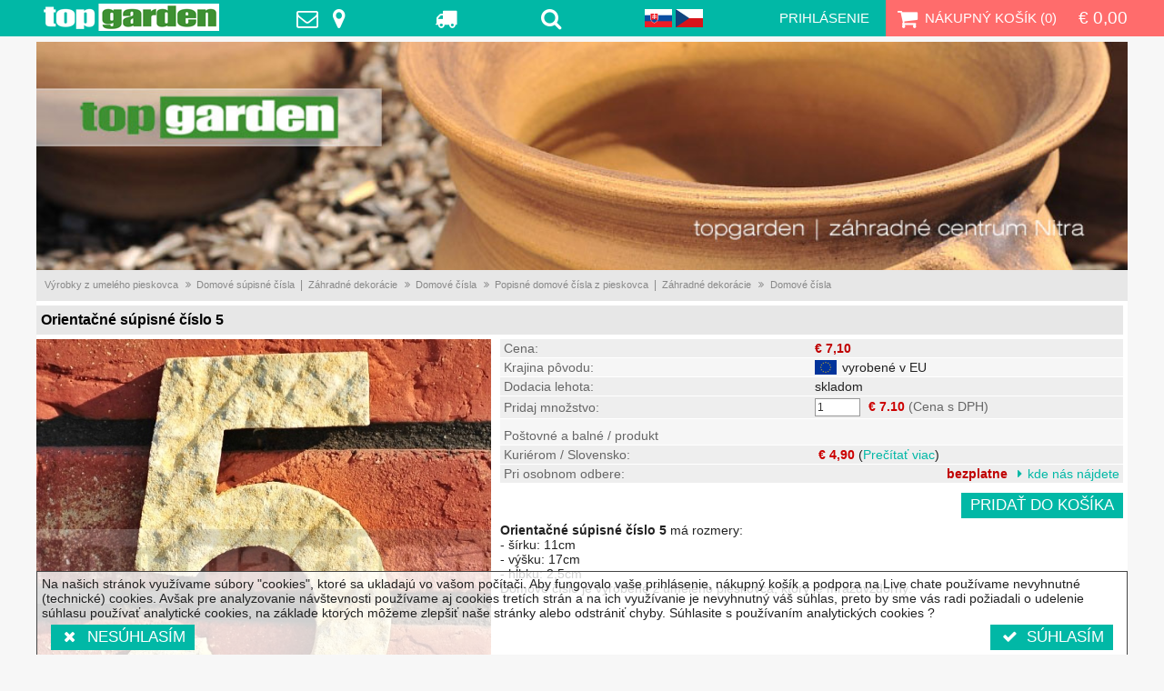

--- FILE ---
content_type: text/html; charset=UTF-8
request_url: https://shop.topgarden.sk/orientacne-supisne-cislo-5-vyhodne.php
body_size: 7206
content:
<!DOCTYPE html>
<html xmlns="http://www.w3.org/1999/xhtml" xml:lang="sk" lang="sk">
<head>
<meta http-equiv="Content-Type" content="text/html; charset=UTF-8" />
<title>Orientačné súpisné číslo 5 - topgarden.sk - domové čísla</title>
<meta name="keywords" content="domové číslo, orientačné číslo, súpisné číslo, domové čísla" />
<meta name="description" content="Orientačné súpisné číslo z umelého pieskovca" />
<meta http-equiv="Content-Language" content="sk" />
<meta http-equiv="Content-Style-Type" content="text/css" />
<meta http-equiv="Content-Script-Type" content="text/javascript" />
<meta name="viewport" content="width=device-width,initial-scale=1.0" />
<meta name="distribution" content="Global" />
<meta name="revisit-after" content="7 days" />
<meta name="robots" content="index, follow" />
<meta name="goglebot" content="index, follow" />
<meta name="author" content="www.wpd.sk - carlo_s (c)2012" />
<meta name="copyright" content="(c)2012 WPD design" />
<meta name="designer" content="(c)2012 WPD design" />
<meta name="publisher" content="Top garden" />
<meta name="language" content="Slovak" />
<meta name="geography" content="Nitra, Slovakia" />
<meta name="state" content="Slovakia" />
<meta name="country" content="Slovakia" >
<meta name="city" content="Nitra" />
<link rel="apple-touch-icon" sizes="180x180" href="/images/site/icons/apple-touch-icon.png" />
<link rel="icon" type="image/png" sizes="32x32" href="/images/site/icons/favicon-32x32.png" />
<link rel="icon" type="image/png" sizes="16x16" href="/images/site/icons/favicon-16x16.png" />
<link rel="manifest" href="/images/site/icons/manifest.json" />
<link rel="mask-icon" href="/images/site/icons/safari-pinned-tab.svg" color="#008800" />
<link rel="shortcut icon" href="/images/site/icons/favicon.ico" />
<meta name="apple-mobile-web-app-title" content="topgarden" />
<meta name="application-name" content="topgarden" />
<meta name="msapplication-config" content="/images/site/icons/browserconfig.xml" />
<meta name="theme-color" content="#ffffff" />
<link rel="stylesheet" type="text/css" href="/fonts/font-awesome.min.css" />
<link rel="stylesheet" type="text/css" href="/main.css?v=1740681390" />
<script type="text/javascript" src="/jscript/jquery.js"></script>
<script type="text/javascript" src="/jscript/jquery.migrate.js"></script>  
<script type="text/javascript" src="/js/js.cookie.min.js"></script>  
<script type="text/javascript" src="https://shop.topgarden.sk/jscript/global.js"></script>
<script type="text/javascript">
(function() {
  livechatooCmd = function() { livechatoo.embed.init({account : 'topgarden', lang : 'sk', side : 'right'}) };
  var l = document.createElement('script'); l.type = 'text/javascript'; l.async = !0;
  l.src = 'http' + (document.location.protocol == 'https:' ? 's' : '') + '://app.livechatoo.com/js/web.min.js';
  var s = document.getElementsByTagName('script')[0]; s.parentNode.insertBefore(l, s);
})();
  
(function(i,s,o,g,r,a,m){i['GoogleAnalyticsObject']=r;i[r]=i[r]||function(){
(i[r].q=i[r].q||[]).push(arguments)},i[r].l=1*new Date();a=s.createElement(o),
m=s.getElementsByTagName(o)[0];a.async=1;a.src=g;m.parentNode.insertBefore(a,m)
})(window,document,'script','https://www.google-analytics.com/analytics.js','ga');
if (isCookies() != "yes"){window['ga-disable-UA-29721409-1'] = true;}  
ga('set', 'allowAdFeatures', false);  
ga('set', 'anonymizeIp', true);
ga('create', 'UA-29721409-1', 'auto');
</script>
<meta property="og:title" content="Orientačné súpisné číslo 5"/>
<meta property="og:description" content="Orientačné súpisné číslo 5 má rozmery: - šírku: 11cm - výšku: 17cm - hĺbku: 2,5cm Domové číslo je vyrobené z umelého pieskovca, ktorý je mrazuvzdorný."/>
<meta property="og:type" content="og:product"/>
<meta property="og:url" content="https://shop.topgarden.sk/orientacne-supisne-cislo-5-vyhodne.php"/>
<meta property="og:image" content="https://shop.topgarden.sk/stock/products/large/orientacne-supisne-cislo-5.jpg"/>
<meta property="og:image:type" content="image/jpeg">
<meta property="og:image:width" content="320">
<meta property="og:image:height" content="320">
<meta property="product:price:amount" content="7.10"/>
<meta property="product:price:currency" content="EUR"/></head>
<body> 
<header><nav>  
  <ul>
    <li><a href="https://shop.topgarden.sk/" rel="home">TopGarden</a></li>
  
    <li><a href="https://shop.topgarden.sk/Precitajte-Si/predajne-miesta.php" title="Kontaktujte nás"><span class="fa fa-envelope-o"></span><span class="fa fa-map-marker"></span></a></li>
    <li><a href="https://shop.topgarden.sk/Precitajte-Si/postovne-a-balne.php" title="Poštovné a balné"><span class="fa fa-truck"></span></a></li>      
    <li><a href="#" class="top-search-icon"><span class="fa fa-search"></span></a></li> 
    <li class="langsel">
<a href="http://shop.topgarden.sk/orientacne-supisne-cislo-5-vyhodne.php" hreflang="sk"><img src="/images/site/sk.svg" alt="Slovenská verzia" /></a>
<a href="http://shop.topgarden.sk/cz/orientacne-supisne-cislo-5-vyhodne.php" hreflang="cz"><img src="/images/site/cz.svg" alt="Česká verzia" /></a>
    </li>
    <li><a href="https://shop.topgarden.sk/login.php" style="padding-right:10px">Prihlásenie</a></li>  
  </ul>
  <ul class="cart">
    <li><a href="https://shop.topgarden.sk/Cart/index.php"><span class="fa fa-shopping-cart"></span>Nákupný košík (<span class="qty">0</span>)</a></li>
    <li><a href="https://shop.topgarden.sk/Cart/index.php" class="amount">&euro; 0,00</a></li>
  </ul>
</nav></header>
<nav>
  <ul>
    <li><a href="https://shop.topgarden.sk/" rel="home"><img src="/images/site/logo.png" alt="Topgarden" /></a></li>
    <li class="center"><a href="https://shop.topgarden.sk/myaccount.php"><span class="fa fa-user"></span></a></li>
    <li class="cart"><a href="https://shop.topgarden.sk/Cart/index.php"><span class="fa fa-shopping-cart"></span></a></li>
  </ul>
  <ul>
    <li><a href="#" class="showmenu"><span class="fa fa-bars"></span></a></li>
    <li class="center"><a href="#" class="top-search-icon"><span class="fa fa-search"></span></a></li>
    <li class="center"><a href="https://shop.topgarden.sk/Precitajte-Si/postovne-a-balne.php" title="Poštovné a balné"><span class="fa fa-truck"></span></a></li>
    <li class="center"><a href="https://shop.topgarden.sk/Precitajte-Si/predajne-miesta.php" title="Kontaktujte nás"><span class="fa fa-envelope-o"></span><span class="fa fa-map-marker"></span></a></li>
    <li class="center"><a href="#" class="desktopver"><span class="fa fa-desktop"></span></a></li>
    <li class="center flags"><img src="/images/site/sk.svg" /><div class="flags">
<a href="http://shop.topgarden.sk/orientacne-supisne-cislo-5-vyhodne.php" hreflang="sk"><img src="/images/site/sk.svg" alt="Slovenská verzia" /></a>
<a href="http://shop.topgarden.sk/cz/orientacne-supisne-cislo-5-vyhodne.php" hreflang="cz"><img src="/images/site/cz.svg" alt="Česká verzia" /></a>
  
    </div></li>    
  </ul>
</nav>  
<a name="top"></a> 
<div class="topbanner centered"><a href="https://shop.topgarden.sk/index.php" title="e-shop - topgarden - záhradné centrum Nitra" target="_self"><img src="/images/articles/1378845311.jpg" alt="e-shop - topgarden - záhradné centrum Nitra" /></a></div>
<!-- content -->  
<main>  
<!-- start content box -->
<div id="pagecenter" style="padding:0">
<nav class="quick"><section><ul itemscope itemtype="https://schema.org/BreadcrumbList"><li itemscope itemprop="itemListElement" itemtype="https://schema.org/ListItem"><a href="https://shop.topgarden.sk/Katalog/vyrobky-z-umeleho-pieskovca.php" itemprop="item"><span itemprop="name">Výrobky z umelého pieskovca</span></a><meta itemprop="position" content="3" /></li>
<li itemscope itemprop="itemListElement" itemtype="https://schema.org/ListItem"><a href="https://shop.topgarden.sk/Katalog/domove-supisne-cisla.php" itemprop="item"><span itemprop="name">Domové súpisné čísla</span></a><meta itemprop="position" content="3" /></li>
</ul>
<ul itemscope itemtype="https://schema.org/BreadcrumbList"><li itemscope itemprop="itemListElement" itemtype="https://schema.org/ListItem"><a href="https://shop.topgarden.sk/Katalog/zahradne-dekoracie.php" itemprop="item"><span itemprop="name">Záhradné dekorácie</span></a><meta itemprop="position" content="3" /></li>
<li itemscope itemprop="itemListElement" itemtype="https://schema.org/ListItem"><a href="https://shop.topgarden.sk/Katalog/domove-cisla.php" itemprop="item"><span itemprop="name">Domové čísla</span></a><meta itemprop="position" content="3" /></li>
<li itemscope itemprop="itemListElement" itemtype="https://schema.org/ListItem"><a href="https://shop.topgarden.sk/Katalog/popisne-domove-cisla-z-pieskovca.php" itemprop="item"><span itemprop="name">Popisné domové čísla z pieskovca</span></a><meta itemprop="position" content="3" /></li>
</ul>
<ul itemscope itemtype="https://schema.org/BreadcrumbList"><li itemscope itemprop="itemListElement" itemtype="https://schema.org/ListItem"><a href="https://shop.topgarden.sk/Katalog/zahradne-dekoracie.php" itemprop="item"><span itemprop="name">Záhradné dekorácie</span></a><meta itemprop="position" content="3" /></li>
<li itemscope itemprop="itemListElement" itemtype="https://schema.org/ListItem"><a href="https://shop.topgarden.sk/Katalog/domove-cisla.php" itemprop="item"><span itemprop="name">Domové čísla</span></a><meta itemprop="position" content="3" /></li>
</ul>
</section></nav>

<article class="padright" itemscope itemtype="http://schema.org/Product">
<meta itemprop="name" content="Orientačné súpisné číslo 5" />
<meta itemprop="sku" content="cislo 5 ap" />
<meta itemprop="mpn" content="1944" />
<meta itemprop="description" content="Orientačné súpisné číslo 5 má rozmery: - šírku: 11cm - výšku: 17cm - hĺbku: 2,5cm Domové číslo je vyrobené z umelého pieskovca, ktorý je mrazuvzdorný." />
<link itemprop="image" href="https://shop.topgarden.sk/stock/products/thumb/orientacne-supisne-cislo-5.jpg" />
<link itemprop="image" href="https://shop.topgarden.sk/stock/products/500/orientacne-supisne-cislo-5.jpg" /><div itemprop="offers" itemtype="http://schema.org/Offer" itemscope>
<meta itemprop="itemCondition" content="https://schema.org/NewCondition" />
<meta itemprop="availability" content="https://schema.org/InStock" />
<meta itemprop="price" content="7.10" />
<meta itemprop="priceCurrency" content="EUR" />
</div>

<h1 class="grey clear"><span>Orientačné súpisné číslo 5</span>
<span style="right:2px;padding-top:12px"><div class="fb-like" data-href="https://shop.topgarden.sk/orientacne-supisne-cislo-5-vyhodne.php" data-send="false" data-layout="button_count" data-width="50" data-show-faces="false" data-font="arial"></div></span>
</h1>

<div class="flexproduct">

<div>
  <section class="imagebox">
  <figure><img src="/stock/products/500/orientacne-supisne-cislo-5.jpg" title="Orientačné súpisné číslo 5" /></figure>
  <footer class="sipky"><span class="skladom">skladom</span></footer></section>
</div>

<div>
<div id="sbcart">
<table class="colorme">
<tr><td>Cena:</td><td class='price left'>&euro; <span itemprop="price" content="7.10">7,10</span><meta itemprop="priceCurrency" content="EUR"></td></tr>
<tr><td>Krajina pôvodu:</td><td><span class='madeineu'>vyrobené v EU</span></td></tr>
<tr><td style="vertical-align:top">Dodacia lehota:</td><td>skladom</td></tr>
</table>
<table class="colorme">
<tr><td>Pridaj množstvo:</td><td><input id="txtqty" type="number" name="qty" min="1" max="99999" value="1" /><span class='price'>&euro; <span id='boxprice'>7.10</span> <span style='font-weight:normal;color:#666666'>(Cena s DPH)</span></span></td></tr>
<tr><td class='desc' align='center' style='padding-top:10px' colspan='2'>Poštovné a balné / produkt</td></tr>
    <tr><td>Kuriérom / Slovensko:</td>
    <td><span class="price" id="txtkurierprice">&euro; 4,90</span> (<span class="anchor showshiping" style="font-weight:normal">Prečítať viac</span>)</td></tr>
<tr class="trkuriermore"><td colspan="2">
<div>a/ Doprava kuriérom trvá do 24 - 48 hodín od vyskladnenia objednávky.<br /> - ohľadom termínu vyskladnenia Vás kontaktuje náš pracovník v najbližší pracovný deň od prijatia objednávky.<br /> - cena za prepravu je zobrazená priamo pri produkte<br /> - pokiaľ vložíte do košíka viac druhov výrobkov cena sa nespočítava ale môže narásť spolu s ich hmotnosťou.<br />b/ Doprava zdarma <br /> - v tomto prípade za dopravu neplatíte aj keď je pri produkte cena informačne zobrazená.<br /> - pokiaľ vložíte do košíka aj výrobok kde nie je doprava zdarma tak za tento výrobok bude doprava účtovaná.<br />b/ Osobný odber je možný v rámci otváracích hodín na predajni topgarden v Nitre.<br />c/ V prípade, že Vám nevyhovuje žiadna z týchto možností, kontaktujte nás prosím na tel. čísle: 0948 282 785.</div>
</td></tr>
<tr><td>Pri osobnom odbere:</td><td class="price">bezplatne <a href="javascript: showMap()" class="arrow" style="font-weight:normal">kde nás nájdete</a></td></tr>
</table>
<div class="clear" style="margin-top:10px">
<button class="cartbutton fright">Pridať do košíka</button>
</div>
</div>
<div id='flexcontent'>
<p><span style=' '><b>Orientačné súpisné číslo 5</b> má rozmery:&nbsp;</span></p>
<p><span style=' '>- šírku: 11cm&nbsp;</span></p>
<p><span style=' '>- výšku: 17cm&nbsp;</span></p>
<p><span style=' '>- hĺbku: 2,5cm&nbsp;</span></p>
<p><span style=' '>Domové číslo je vyrobené z umelého pieskovca, ktorý je mrazuvzdorný.&nbsp;</span></p></div>
</div></div>

</article>
<p class="vyrobca">Výrobca / dovozca:<br><br>Ladislav Farmadin - Topgarden<br />Zlatomoravecká cesta 995/2<br />949 01 Nitra<br />podpora@topgarden.sk</p>
<div id='tracebox'></div>
<script type="text/javascript">  
var baseprice = 7.10, minqty = 1, prices = Array(), tmptimer;
    
function saveKurierID(){
  var ldr = new UrlLoader('support.php',null,false);
  ldr.addItems(['action','save-lastkurierid','id','#cmbkurier']);
  ldr.load();
}

jQuery(document).ready(function($){
  jQuery("span.showshiping").click(function(){
    jQuery("tr.trkuriermore").css({"display":(jQuery("tr.trkuriermore").css("display")=="none"?"table-row":"none")});
  });
  jQuery(".scrolltodetails").click(function(){jQuery("html,body").animate({scrollTop:jQuery('div[itemprop="description"]').offset().top - jQuery("body > header > nav").outerHeight(true)},250);});
  jQuery(document).on("keypress","input[name='qty']",function(e){
    var code = e.keyCode?e.keyCode:e.which;
    if ((code >= 48 && code <= 57) || new Array(0,8,9,13,35,36,37,39,46,116).indexOf(code) > 0){return true;}
    e.preventDefault();
    return false;    
  });
  jQuery(document).on("input","#txtqty",function(){
    if (hasVal(tmptimer)){clearTimeout(tmptimer);}
    tmptimer = setTimeout(function(){
      if (typeof(recalcCart)==='function'){recalcCart();}
      if (jQuery("#txtkurierprice").length == 0){return;}
      var ldr = new UrlLoader('support.php',null,false);
      ldr.addItems(['action','getprice-kurier','pid','1944','qty','#txtqty']);
      ldr.setCallBack(function(result){
        if (result ==""){return;}
        document.getElementById('txtkurierprice').innerHTML = result;
      });
      ldr.load();      
    },300);
  });
  jQuery("button.cartbutton").click(function(){
    var params = {action:"add-to-cart",qty:hasVal(jQuery("input[name='qty']").val())?parseInt(jQuery("input[name='qty']").val()):0};
    if (params.qty == 0){error("Nebolo vybrané žiadne množstvo, zvoľte prosím množstvo","Cena + pridať do košíka");return;}
    if (params.qty < 1){error("Požadované minimálne množstvo: 1","Cena + pridať do košíka");return;}    
    jQuery("#sbcart :input[name]").each(function(){
      if ((jQuery(this).attr("type") == "checkbox" || jQuery(this).attr("type") == "radio") && !jQuery(this).prop("checked")){return true;}
      if (jQuery(this).attr("name") != "qty"){params[jQuery(this).attr("name")] = trim(jQuery(this).val());}
    });
    showSpinner();
    getLdr({script:window.location.href,silent:true,params:params}).load(function(result){
      showSpinner(false);
      animateToCart();
      jQuery("body > header > nav .qty").html(result.qty);
      jQuery("body > header > nav .amount").html(result.amount);
    });
    if (typeof(ga)!=="undefined"){  
      ga("require","ec");
      ga("ec:addProduct",{"id":"1944","name":"Orientačné súpisné číslo 5","price":baseprice,"quantity":params.qty});      
      ga('ec:setAction', 'add');
      ga('ec:setAction','checkout',{'step':1});
      ga('send','event','UX','click','add to cart');
    }
  });
});
if (typeof(ga)!=="undefined"){
  ga("require","ec");
  ga("ec:addProduct",{"id":"1944","name":"Orientačné súpisné číslo 5"});
  ga("ec:setAction","detail");      
}  
</script>
</div>
<!-- end content box -->
<script type="text/javascript">
ga('require','ec');
ga('ec:addProduct',{'id':'1944','name':"Orientačné súpisné číslo 5"});
ga('ec:setAction','detail');
</script>
</main> <!-- /main content -->
<footer>
<header><ul>
  <li>
    <a target="_blank" href="http://www.bezpecnynakup.sk/sk/certifikovane-obchody"><img alt="SAEC" src="/images/site/logo_saec_bezpecny_nakup_2023.jpg" /></a>
    <a target="_blank" href="https://shop.topgarden.sk/download/certifikat_bezpecny_nakup_topgarden_2026.pdf"><small>Certifikat SAEC - 2026 | 0,5 MB (PDF)</small></a>
  </li>
  <li><img src="/images/site/shoproku-ikona-2016-sk-28-2-2016-finalista-zahrada.png" alt="" /></li>
  <li><img src="/images/site/shoproku_ikona_2015-sk-f-zahrada.png" alt="" /></li>
  <li><img src="/images/articles/liga-vynimocnych.png" alt="" /></li>
  <li><img src="/images/site/najnakup.png" alt="" /></li>
</ul></header>  
<main>
<div>
<div style="margin-bottom: 10px;"><img src="/images/site/logo.png" /></div>
<h6>Kontakt</h6>
<p>Zlatomoravecká cesta, 949 01 Nitra</p>
<p>Slovenská republika</p>
<p>reklamácie / fakturácia:</p>
<p>GSM: +421 (0)948 951 282</p>
</div>
<div>
<h6>Otváracie hodiny</h6>
<p>PO-PI / 08:00-16:00</p>
<p>SO / 08:00-12:00</p>
<p>NE / zatvorené</p>
<p>Sviatky / zatvorené</p>
</div>
<div class="border">
<h6>Zákaznícka podpora</h6>
<p><a title="Obchodné podmienky" href="/Precitajte-Si/obchodne-podmienky.php">Obchodné podmienky</a></p>
<p><a title="Spôsoby platby" href="/Precitajte-Si/sposoby-platby.php">Spôsoby platby</a></p>
<p><a title="Poštovné a balné" href="/Precitajte-Si/postovne-a-balne.php">Poštovné a balné</a></p>
<p><a title="O nás" href="/Precitajte-Si/o-firme.php">O nás</a></p>
<p><a title="Často kladené otázky" href="/Otazky-Odpovede/index.php">Často kladené otázky</a></p>
<p><a title="Napíšte nám" href="/Kontakt/index.php">Napíšte nám</a></p>
<p><a title="Video" href="/Precitajte-Si/video.php">Video</a></p>
</div>
<div class="border">
<h6>Sociálne siete</h6>
<div class="social"><a target="_blank" href="https://www.facebook.com/topgarden.sk/"><span class="fa fa-facebook"> </span></a> <a target="_blank" href="https://www.instagram.com/topgardensk/"><span class="fa fa-instagram"> </span></a> <a target="_blank" href="https://www.youtube.com/channel/UCJPGKqHqZqwtsn4dszG-1Kg"><span class="fa fa-youtube"> </span></a> <a target="_blank" href="https://plus.google.com/u/0/109260367717391977038"><span class="fa fa-google-plus"> </span></a> <a target="_blank" href="https://sk.pinterest.com/topgardensk/boards/"><span class="fa fa-pinterest"> </span></a> <a target="_blank" href="https://twitter.com/topgardensk"><span class="fa fa-twitter"> </span></a></div>
<div class="gap center">
<div class="fb-like" data-href="https://www.facebook.com/topgardensk/" data-send="false" data-layout="button_count" data-width="50" data-show-faces="false" data-font="arial"></div>
</div>
<div class="center"><a target="_blank" border="0" title="TOPlist" href="http://www.toplist.sk/stat/1243477">
<script type="text/javascript">// <![CDATA[
 document.write('<img src="https://toplist.sk/count.asp?id=1243477&logo=btn&http='+escape(document.referrer)+'&t='+escape(document.title)+'" width="80" height="15" border=0 alt="TOPlist" />');
// ]]></script>
</a><noscript><img src="https://toplist.sk/count.asp?id=1243477&logo=btn" border="0" alt="TOPlist" width="80" height="15" /></noscript></div>
<p style="margin-top: 23px; padding-left: 5px;"><img src="/images/site/cards.png" /></p>
</div>  
</main>
<footer>Copyright &copy; 2006 - 2026 topgarden DB &amp; PHP &amp; Design &copy; 2013 - <a href="http://wpd.sk" target="_blank">WPD</a></footer>
</footer>

<!--googleoff: all-->
<div id="cookie-bar" class="hidden"><div class="centered">
  <p>Na našich stránok využívame súbory "cookies", ktoré sa ukladajú vo vašom počítači. Aby fungovalo vaše prihlásenie, nákupný košík a podpora na Live chate používame nevyhnutné (technické) cookies.  Avšak pre analyzovanie návštevnosti používame aj cookies tretích strán a na ich využívanie je nevyhnutný váš súhlas, preto by sme vás radi požiadali o udelenie súhlasu používať analytické cookies, na základe ktorých môžeme zlepšiť naše stránky alebo odstrániť chyby. Súhlasite s používaním analytických cookies ?</p>
  <div class="clear" style="margin-top:5px;padding:0 10px">    
    <button class="fleft" data-cookie="no" type="button" role="button"><span class="fa fa-times"></span>Nesúhlasím</button>
    <button class="fright" data-cookie="yes" type="button" role="button"><span class="fa fa-check"></span>Súhlasím</button>
  </div>
</div></div>
<!--googleon: all-->
<div id="fb-root"></div>
<script type="text/javascript">  
(function(d, s, id) {
  var js, fjs = d.getElementsByTagName(s)[0];
  if (d.getElementById(id)) return;
  js = d.createElement(s); js.id = id;
  js.src = "//connect.facebook.net/sk_SK/all.js#xfbml=1";
  fjs.parentNode.insertBefore(js, fjs);
}(document, 'script', 'facebook-jssdk'));

ga("send", "pageview");  
</script>
<script type="application/ld+json">
[
{"@context":"http://schema.org","@type":"WebSite","name":"TopGarden","alternateName":"Topgarden Záhradné centrum","url":"https://shop.topgarden.sk"},
{"@context":"http://schema.org","@type":"WebSite","url":"https://shop.topgarden.sk","potentialAction":{"@type":"SearchAction","target":"https://shop.topgarden.sk/Vyhladat/index.php?frmname={search_term_string}","query-input":"required name=search_term_string"}},
{"@context":"http://schema.org","@type":"Organization","url":"https://www.topgarden.sk","logo":"https://shop.topgarden.sk/images/site/logo.jpg","contactPoint":[
{"@type":"ContactPoint","telephone":"+421-948-592-529","contactType":"customer service","areaServed":["SK","CZ","HU"],"availableLanguage":["Slovak","Czech","Hungary"]},
{"@type":"ContactPoint","telephone":"+421-918-384-268","contactType":"customer service","areaServed":["SK","CZ","HU"],"availableLanguage":["Slovak","Czech","Hungary"]},
{"@type":"ContactPoint","telephone":"+421-948-282-785","contactType":"customer service","areaServed":["SK","CZ","HU"],"availableLanguage":["Slovak","Czech","Hungary"]}]}
]
</script>
</body>
</html>


--- FILE ---
content_type: text/javascript;charset=UTF-8
request_url: https://shop.topgarden.sk/jscript/global.js
body_size: 8770
content:
function isNumeric(co) {
  if (typeof(co) == "undefined"){return false;}
  if (co == null){return false;}
  if (co == NaN){return false;}
  var RegExp = /^(-)?(\d*)(\.?)(\d*)$/;
  var res = co.toString().match(RegExp);
  return res;
}
function isElement(ako){
  if (typeof(ako)!=="string" || ako == ""){return false;}
  var el = document.getElementById(ako);
  if (typeof(el)==="undefined"){return false;}
  if (el===null){return false;}
  return true;
}
function validEmail(m){
  var ret = true;
  if (m == ""){return false;}
  var filter  = /^([a-zA-Z0-9_\.\-])+\@(([a-zA-Z0-9\-])+\.)+([a-zA-Z0-9]{2,4})+$/;
  if (!filter.test(m)){ret = false;}
  return ret;
}

function trim(str){
  if (!str){return "";}
  if (str == ""){return "";}
  return str.replace(/^\s+|\s+$/g,"");
}
function getPrice(value){
  var price = getPriceNum(value);
  var str = price.toFixed(2).toString();
  str = str.replace(/\B(?=(\d{3})+(?!\d))/g, ",");
  str = "\u20AC " + str;
  return str;
}
function getPriceNum(value){
  var price = parseFloat(value);
  if (isNaN(price)){return 0;}
  return price;
}
function getValue(ako){
  if (typeof(ako)==="undefined"){return "";}
  if (typeof(ako)==="string" && ako.substring(0,1)=="#"){
      ako = ako.substring(1);
      if (typeof(document.getElementById(ako))!=="undefined" && document.getElementById(ako)!==null){
          return trim(document.getElementById(ako).value.toString());
      }
  }
  for(var i=0;i<document.forms.length;i++){
    if (typeof(document.forms[i].elements[ako])!=="undefined"){return trim(document.forms[i].elements[ako].value.toString());}
  }
  return "";
}

function getAjax(){
  if (window.XMLHttpRequest){return new XMLHttpRequest();}else if(window.ActiveXObject){return new ActiveXObject("Microsoft.XMLHTTP");}
  return null;
}

function showTermsWindow(){
 var url = serverURL + "jscript/terms.php";
 var width = 600;
 var height = 600;
 newWin = window.open(url,'termsWindow','left='+((screen.width-width)/2.1)+',top='+((screen.height-height)/2)+',menubar=0,scrollbars=0,status=0,location=0,resizable=0,width='+ width.toString() +',height=' + height.toString());
 newWin.focus();
}
function showMap(){
 var url = serverURL + "jscript/map.php";
 var width = 600;
 var height = 600;
 newWin = window.open(url,'termsWindow','left='+((screen.width-width)/2.1)+',top='+((screen.height-height)/2)+',menubar=0,scrollbars=0,status=0,location=0,resizable=0,width='+ width.toString() +',height=' + height.toString());
 newWin.focus();
}
function showShipTerms(){
 var url = serverURL + "jscript/shipterms.php";
 var width = 750;
 var height = 600;
 newWin = window.open(url,'termsWindow','left='+((screen.width-width)/2.1)+',top='+((screen.height-height)/2)+',menubar=0,scrollbars=0,status=0,location=0,resizable=0,width='+ width.toString() +',height=' + height.toString());
 newWin.focus();
}
function submitFormLeftSearchProduct(){
  if (trim(jQuery('form[name="formLeftSearchProduct"] > input').val()) != ""){jQuery('form[name="formLeftSearchProduct"]').submit();}
}

function showModalWindow(ako){
  var el = document.getElementById('modalwin');
  if (!el){return;}
  if (ako==1){el.style.visibility = 'visible';}else{el.style.visibility = 'hidden';}
}

var serverURL = "https://shop.topgarden.sk/";
var productUrlName = "";
var productId = 0;
var tmpTimer;
var quoter = getAjax();

function recalcCart(){  
  if (jQuery("#boxprice").length == 0 || !hasVal(baseprice) || typeof(prices)==="undefined"){return;}
  var fprice = baseprice, kus, use = 0;
  jQuery("#sbcart :input[name]").each(function(){
    use = 0;
    if (jQuery(this).attr("type") == "checkbox"  && jQuery(this).prop("checked")){use = parseInt(jQuery(this).attr("id").substr(3));}
    if (jQuery(this).attr("type") == "radio"  && jQuery(this).prop("checked")){use = parseInt(jQuery(this).val());}
    if (jQuery(this).prop("tagName").toLowerCase() == "select"){use = parseInt(jQuery(this).val());}  
    if (isNumeric(use) && use > 0 && typeof(prices[use]) != "undefined"){fprice += parseFloat(prices[use]);}
  });  
  var qty = hasVal(jQuery("#txtqty").val())?parseInt(jQuery("#txtqty").val()):0;  
  fprice = fprice * Math.max(1,qty);  
  jQuery('#boxprice').html(getPriceNum(fprice).toFixed(2).toString());
}

function submitCart(){
  var el = document.formcart.frmqty;
  if (typeof(el) == "undefined"){return;}
  var qty = parseInt(el.value);
  if (!isNumeric(qty)){qty = 0;}
  if (qty < 1){qty = 0;}
  var min = 1;
  if (typeof(minqty) != "undefined" && minqty > 0){min = minqty;}
  el.value = qty.toString();
  if (qty == 0){alert("Nebolo vybrané žiadne množstvo, zvoľte prosím množstvo");return;}
  if (qty < min){alert("Požadované minimálne množstvo: " + minqty.toString());return;}
  document.formcart.submit();
}

function updateCart(hash){
  if (typeof(hash) == "undefined" || hash == ""){return;}
  var el = document.getElementById("txt" + hash.toString());
  if (!el){return;}
  var qty = parseInt(el.value);
  if (qty < 1){alert("Nebolo vybrané žiadne množstvo, zvoľte prosím množstvo");return;}
  if (qty > 999){qty = 999;el.value = qty.toString();}
  if (quoter.readyState == 4 || quoter.readyState == 0){
    showModalWindow(1);
    url = serverURL + "jscript/checkout.php?action=editcart&hash=" + hash.toString() + "&qty=" + qty.toString();
    quoter.open('GET', url, true);
    quoter.onreadystatechange = updateCartOK;
    quoter.send(null);
  }
}
function updateRemove(hash){
  if (typeof(hash) == "undefined" || hash == ""){return;}
  if (quoter.readyState == 4 || quoter.readyState == 0){
    showModalWindow(1);
    url = serverURL + "jscript/checkout.php?action=removecart&hash=" + hash.toString();
    quoter.open('GET', url, true);
    quoter.onreadystatechange = updateCartOK;
    quoter.send(null);
  }
}
function updateCartOK(){
  if (quoter.readyState == 4){
     showModalWindow(0);
     if (quoter.responseText == ""){return;}
     try{
       var navrat = eval('(' + quoter.responseText + ')');
       if (typeof(navrat.error) != "undefined" && navrat.error.toString() != ""){alert(navrat.error.toString());return;}
       document.location = serverURL + "cart.php";
     }catch(err){alert(err);}
  }
}

function validateZip(e,ako){
  clearTimeout(tmpTimer);
  var evt = e || window.event;
  var keynum = evt.keyCode || evt.which;
  if (keynum == 8){return true;}
  if (keynum == 13){tmpTimer = setTimeout('validateZipUpdate(' + ako.toString() + ')',500);return true;}
  keynum = String.fromCharCode(keynum);
  var regex = /[0-9]|\./;
  if(!regex.test(keynum)){return false;}
  tmpTimer = setTimeout('validateZipUpdate(' + ako.toString() + ')',500);
  return true;
}

function validateZipUpdate(ako){
  clearTimeout(tmpTimer);
  var el = document.getElementById('txtzip' + ako.toString());
  if (!el){return true;}
  var str = trim(el.value);
  if (str.length < 5){return;}
  changeZip(ako);
}

function validatePrice(e){
  clearTimeout(tmpTimer);
  var evt = e || window.event;
  var keynum = evt.keyCode || evt.which;
  if (keynum == 13){refreshShipping();return false;}
  if (keynum == 8){tmpTimer = setTimeout('refreshShipping()',1000);return true;}
  keynum = String.fromCharCode(keynum);
  var regex = /[0-9]|\./;
  if(!regex.test(keynum)){return false;}
  tmpTimer = setTimeout('refreshShipping()',1000);
  return true;
}
function refreshShipping(){
  var el = document.getElementById("txtzip");
  if (!el || typeof(el) == "undefined"){return;}
  var txt = document.getElementById("txtshipping");
  if (txt && typeof(txt) != "undefined"){txt.innerHTML = "prepočítavam";}
  var psc = trim(el.value);
  clearTimeout(tmpTimer);
  if (quoter.readyState == 4 || quoter.readyState == 0){
    url = serverURL + "jscript/checkout.php?action=getquote&zip1=" + psc.toString();
    quoter.open('GET', url, true);
    quoter.onreadystatechange = refreshShippingOK;
    quoter.send(null);
  }
}
function refreshShippingOK(){
  if (quoter.readyState == 4){
     var el = document.getElementById("txtshipping");
     if (!el || typeof(el) == "undefined"){return;}
     el.innerHTML = "prepočítavam";
     if (quoter.responseText == ""){return;}
     try{
       var navrat = eval('(' + quoter.responseText + ')');
       el.innerHTML = "&euro; " + navrat.shipping.price.toFixed(2).toString();
     }catch(err){alert(err);}
  }
}

var rot_timer,rot_item,rot_count;
var rot_timer_value = 5000;

function startRotator(){
 var el = document.getElementById("rotator");
 if (!el){return;}
 var pole = el.getElementsByTagName("li");
 rot_count = pole.length;
 if (rot_count == 0){return;}
 pole[0].className = "enabled";
 if (rot_count == 1){return;}
 rot_item = 0;
 rot_timer = setTimeout("rotatorSwitch()",rot_timer_value);
 el = document.getElementById("rotatordots");
 if (!el){return;}
 el.style.visibility = "visible";
 rotatorDotEnabled(rot_item);
}

function rotatorSwitch(){
 var el = document.getElementById("rotator");
 if (!el){return;}
 var pole = el.getElementsByTagName("li");
 pole[rot_item].className = "disabled";
 rot_item ++;
 if (rot_item == rot_count){rot_item = 0;}
 pole[rot_item].className = "enabled";
 rot_timer = setTimeout("rotatorSwitch()",rot_timer_value);
 rotatorDotEnabled(rot_item);
}

function rotatorPause(){
  if (rot_count < 2){return;}
  clearTimeout(rot_timer);
}

function rotatorContinue(){
  if (rot_count < 2){return;}
  rot_timer = setTimeout("rotatorSwitch()",1000);
}

function rotatorDotEnabled(rid){
 var el = document.getElementById("rotatordots");
 var pole = el.getElementsByTagName("a");
 for(i=0;i<pole.length;i++){
   el = document.getElementById("rotlink" + i.toString());
   if (el){el.className = "rldisabled";}
 }
 el = document.getElementById("rotlink" + rid.toString());
 if (!el){return;}
 el.className = "rlenabled";
}

function rotatorClick(rid){
  rotatorDotEnabled(rid);
  rotatorPause();
  if (rot_item == rid){return;}
  var el = document.getElementById("rotator");
  var pole = el.getElementsByTagName("li");
  pole[rot_item].className = "disabled";
  rot_item = rid;
  pole[rot_item].className = "enabled";
}

function showProductInfo(ako){
  var el = document.getElementById("boxbuttons");
  if (!el || typeof(el) == "undefined"){return;}
  var pole = el.getElementsByTagName("a");
  var kus;
  for(i=0;i<pole.length;i++){
    kus = pole[i];
    kus.className = "greytab";
  }
  try{document.getElementById("btn" + ako).className = "greentab";}catch(err){}
  el = document.getElementById("boxspec");
  if (!el || typeof(el) == "undefined"){return;}
  pole = el.getElementsByTagName("div");
  for(i=0;i<pole.length;i++){
    kus = pole[i];
    if (kus.id.substr(0,2) == "sb"){kus.style.display = "none";}
  }
  try{document.getElementById("sb" + ako).style.display = "block";}catch(err){}
}

function selectOption(parid,elid){
  if (parid == 0 || elid == 0 || parid == elid){return;}  
  $("#opt" + parid).val(elid);
  recalcCart();
}
function saveShipID(sid){
  if (quoter.readyState == 4 || quoter.readyState == 0){
    url = serverURL + "jscript/checkout.php?action=savezip&sid=" + sid.toString();
    quoter.open('GET', url, true);
    quoter.send(null);
  }
}

function UrlLoader(iUrl,iCall,iModal){
   var loader = getAjax();
   var url = typeof(iUrl)==="string"?iUrl:"";
   var callBack = typeof(iCall)==="function"?iCall:null;
   var showWindow = typeof(iModal)==="boolean"?iModal:true;
   var params = new Array();
   params.push("anticache=" + new Date().getTime().toString());

   this.setCallBack = function(value){if (typeof(value)==="function"){callBack = value;};};
   this.setUrl = function(value){if (typeof(value) === "string"){url = value;};};
   this.setShowWindow = function(value){if (typeof(value) === "boolean"){showWindow = value;};};
   this.addItem = function(pname,pvalue){
      if (typeof(pname) === "undefined" || typeof(pvalue) === "undefined"){return;}
      if (typeof(pvalue) === "string" && pvalue.substring(0,1) == "#"){pvalue = getValue(pvalue);}
      params.push(encodeURI(trim(pname.toString())) + "=" + encodeURI(trim(pvalue.toString())));
   }
   this.addItems = function(parray){
      if (typeof(parray) === "undefined" || parray.constructor !== Array){return;}
      for (var i=0;i<parray.length;i=i+2){this.addItem(parray[i],parray[i+1]);}
   }
   this.serializeForm = function(form){
      if (typeof(form)==="undefined" || form == null){return;}
      var element;
      var formitems = form.elements;
      for(var i=0;i<formitems.length;i++){
         var element = formitems[i];
         if (element.type == "checkbox"){this.addItem(element.name,element.checked.toString());}
         else{this.addItem(element.name,element.value.toString());}
      }
   }

   this.load = function(){
      if (typeof(url)!=="string" || url==""){
        if (typeof(callBack)==="function"){callBack("");}
        return;
      }
      if (url.substring(0,4) != "http"){url = "https://shop.topgarden.sk/jscript/" + url;}
      if (params.length > 0){url += "?" + params.join("&");}
      if (loader.readyState == 4 || loader.readyState == 0){
        if (showWindow){showModalWindow(1);}
        loader.open('GET',url,true);
        loader.onreadystatechange = function(){
          if (loader.readyState == 4){
            if (showWindow){showModalWindow(0);}
            if (typeof(callBack)==="function"){callBack(trim(loader.responseText));}
          }
        };
        loader.send(null);
      }
   }
}

function StatesLoader(iCountry,iCombo,iCall){
   var states = new Array();
   var loader = new UrlLoader('support.php');
   var country = typeof(iCountry)==="string"?iCountry:"";
   var combo = iCombo;
   var callBack = typeof(iCall)==="function"?iCall:null;

   this.setCallBack = function(value){if (typeof(value)==="function"){callBack = value;};};
   this.setCountry = function(value){if (typeof(value)==="string"){country = value;};};
   var dispatchEvent = function(){if (typeof(callBack)==="function"){callBack(states);};};

   this.load = function(){
     if (country.substring(0,1) == "#"){country = getValue(country);}
     loader.addItems(['action','getstates','country',country.toString()]);
     loader.setCallBack(function(result){
         var cmb;
         if (typeof(combo) === "string" && combo.substring(0,1) == "#"){cmb = document.getElementById(combo.substring(1));}
         else if(typeof(combo) === "function"){cmb = combo;}
         else {dispatchEvent.call(this);return;}
         if(typeof(combo) !== "function"){cmb.options.length = 0;}
         if (result == ""){dispatchEvent.call(this);return;}
         try{
           var navrat = eval('(' + result + ')');
           for(var i=0;i<navrat.states.length;i++){
             kus = navrat.states[i];
             states.push(kus);
             if(typeof(combo) !== "function"){cmb.options[i] = new Option(kus.name.toString(),kus.id.toString());}
           }
         }catch(err){console.log("StatesLoader: " + err.toString());}
         dispatchEvent.call(this);
     });
     loader.load();
   }
}
// =================================================================
jQuery.fn.makeID = function(){
   var thisid = this.attr("id");
   if (typeof(thisid)==="undefined" || thisid==false || thisid==""){thisid = "tgdn" + jQuery.now().toString() + Math.floor(Math.random() * 100).toString();this.attr("id",thisid);}
   return this;
}; 
jQuery.fn.showPreloader = function(showme){
  if (!hasVal(showme)){showme = true;}
  if ($(this).find(".preloader").length == 0){$(this).css({"position":"relative"}).prepend("<div class='preloader'><div><span class='fa fa-spinner fa-pulse'></span></div></div>");}
  if (!showme){$(this).find(".preloader").remove();}else{$(this).find(".preloader").show();}
  return this;
};
Object.size = function(obj) {
  var size = 0, key;
  for (key in obj){if (obj.hasOwnProperty(key)){size++;};}
  return size;
};
if (!Array.prototype.indexOf){
  Array.prototype.indexOf = function(obj){
    for (var i=0;i<this.length;i++){if (this[i]===obj){return i;};}
    return -1;
  };
}
window.alert = function(message,title){
  if (typeof(title)!="string"){title = "Message";}
  new PopOkno({title:title,message:message});
}
function error(err,title){
  console.log((hasVal(title)?(title + ": "):"") + err);
  if (typeof(title)!="string"){title = "Alert";}
  new PopOkno({title:title,message:err,error:true});
} 
function log(value,clear){
  if (jQuery("#tracebox").length == 0){jQuery("#maindiv").append("<div id='tracebox'></div>");}
  if (typeof(clear)==="undefined"){clear = false;}
  if (clear){jQuery("#tracebox").html("<pre>" + JSON.stringify(value, null, 2) + "</pre>");}
  else{jQuery("#tracebox").prepend("<pre>" + JSON.stringify(value, null, 2) + "</pre>");}
};  
function hasVal(item){
  if (typeof(item)==="undefined" || item===null){return false;}
  if (typeof(item)==="number"){return item!=0;}
  return trim(item.toString())!="";
}
function isiPhone(){return ((navigator.platform.indexOf("iPhone") != -1) || (navigator.platform.indexOf("iPod") != -1));}
function jumpTo(url){
  if (hasVal(url)){
    if (!isiPhone()){showSpinner();}
    window.location = url;
  }
}
function showSpinner(value){
  if (!hasVal(value)){value = true;}
  if (jQuery("div.spinner").length == 0){jQuery('<div class="spinner"><span class="fa fa-spinner fa-pulse"></span></div>').appendTo(document.body);}
  jQuery("div.spinner").css({"display":value?"block":"none"});
}
function PopOkno(params){
   try{
     var self = this;
     self.params = jQuery.extend({title:"",message:"",id:"",show:true,error:false},params);
     this.show = function(title,message){
       jQuery("#" + self.params.id).show();
       if (typeof(title)==="string"){jQuery("#" + self.params.id).find("h3").text(title);}
       if (typeof(message)==="string"){jQuery("#" + self.params.id).find("div.boxcontent").html(message);}
     }
     this.errormessage = function(message){
       self.message(message);
       jQuery("#" + self.params.id).find("div:first").addClass("alert");
     }
     this.message = function(message){
       self.show();
       jQuery("#" + self.params.id).find("div.boxcontent").html(message);
     }
     if (!hasVal(self.params.id) || jQuery("#" + self.params.id).length == 0){
       self.params.id = jQuery("<div class='messagebox'><div><h3>" + self.params.title + "<span class='fa fa-times-circle fa-fw'></span></h3><div class='boxcontent'>" + self.params.message + "</div></div></div>").appendTo(document.body).makeID().attr("id");
     }
     if (!self.params.show){jQuery("#" + self.params.id).hide();}
     if (self.params.error){jQuery("#" + self.params.id).find("div:first").addClass("alert");}
   }catch(err){console.log("PopUp constructor: " + err);}
   return this;
}
function getLdr(params){
   var self = this;
   var defs = {"script":"support","title":"Počkajte prosím","message":"Načítam dáta, prosím počkajte","silent":false,"callback":null,"returnerror":false};
   this.params = jQuery.extend(defs,params);
   this.okno = new PopOkno({title:self.params.title,message:self.params.message,show:false});
   this.showError = function(message){
      jQuery("#" + self.okno.params.id).hide();
      if (typeof(message)!=="string" || message == ""){return;}
      if (self.params.silent){console.log(message);}else{self.okno.errormessage(message);}
      if (self.params.returnerror && typeof(self.params.callback)==="function"){self.params.callback("",message);}
   };
   this.sucess = function(result){
      try{
        jQuery("#" + self.okno.params.id).hide();
        if (hasVal(result.error)){self.showError(result.error);return;}
        if (typeof(self.params.callback)==="function"){self.params.callback(result);}
        jQuery("#" + self.okno.params.id).remove();
      }catch(err){error(err,"Loading data");}
   };
   this.load = function(toCallBack){
     try{
        if (self.params.script == ""){self.showError("URL not defined");return;}
        if (typeof(toCallBack)==="function"){self.params.callback = toCallBack;}
        if (!self.params.silent){self.okno.show();}
        var url = "https://shop.topgarden.sk/jscript/" + self.params.script + ".php";
        if (self.params.script.substr(0,4) == "http"){url = self.params.script;}
        jQuery.post(url,self.params.params).done(function(result){self.sucess(result);}).fail(function(){self.showError("Can't load remote data");});
     }catch(err){
       if (self.params.silent){console.log(message);}else{error(err,"Loading data");}
     }
   }
   return this;
}  
function loadSearch(){  
  if (!hasVal(window.searchCounter)){window.searchCounter ++;}
  var text = trim(jQuery('form[name="formLeftSearchProduct"] input[type="search"]').val()), form = jQuery('form[name="formLeftSearchProduct"]'), ul = jQuery(form).find("ul").length==0?jQuery("<ul></ul>").appendTo(form):jQuery(form).find("ul");
  if (text.length < 2){
    jQuery(ul).empty();
    if (hasVal(window.searchCounter) && window.searchCounter > 1){window.searchCounter = 0;loadSearch();}
    return;
  }
  window.searchCounter = 1;
  getLdr({silent:true,script:"search",params:{text:text}}).load(function(result){
    jQuery(ul).empty();
    try {
      jQuery.each(result,function(i,val){jQuery(ul).append("<li><a href=\"" + val.url + "\">" + val.title + "</a></li>");});
    }catch(err){}
    if (window.searchCounter > 1){window.searchCounter = 0;loadSearch();}
    window.searchCounter = 0;
  });
};
function loadSearch2(){  
  if (!hasVal(window.searchCounter)){window.searchCounter ++;}
  var text = trim(jQuery('#searchpopup input').val()), form = jQuery('#searchpopup'), ul = jQuery(form).find("ul").length==0?jQuery("<ul></ul>").appendTo(form):jQuery(form).find("ul");
  if (text.length < 2){
    jQuery(ul).empty();
    if (hasVal(window.searchCounter) && window.searchCounter > 1){window.searchCounter = 0;loadSearch();}
    return;
  }
  window.searchCounter = 1;
  getLdr({silent:true,script:"search",params:{text:text}}).load(function(result){
    jQuery(ul).empty();
    try {
      jQuery.each(result,function(i,val){jQuery(ul).append("<li><a href=\"" + val.url + "\">" + val.title + "</a></li>");});
    }catch(err){}
    if (window.searchCounter > 1){window.searchCounter = 0;loadSearch();}
    window.searchCounter = 0;
  });
};
function animateToCart(){
  var img = jQuery("section.imagebox > figure > img:first"), ulcart = jQuery("body > header > nav > ul.cart");
  if (jQuery(img).length == 0){return;}
  jQuery("html,body").animate({"scrollTop":jQuery(ulcart).position().top});
  var pop = jQuery(img).clone();
  jQuery(pop).css({position:'absolute',top:jQuery(img).offset().top + "px",left:jQuery(img).offset().left + "px",opacity:1,'z-index':1000});
  jQuery('body').append($(pop));
  jQuery(pop).animate({opacity:0.85,left:jQuery(ulcart).offset().left,top:0,width:jQuery(img).width()/4,height:jQuery(img).height()/4},700,function(){
    $(pop).fadeOut('fast',function(){jQuery(pop).remove();});
    if (jQuery("div.cartpopup").length == 0){jQuery("<div class='cartpopup'><p>Zvolené položky sme vložili do nákupného košíka</p><p><button data-href='https://shop.topgarden.sk/Cart/index.php'>Zobraziť košík</button></p></div>").appendTo("body");}
    jQuery("div.cartpopup").css({"top":jQuery(ulcart).offset().top + jQuery(ulcart).outerHeight() + 25,"left":jQuery(ulcart).offset().left}).show();
    jQuery(document).one("mouseup",function(){jQuery("div.cartpopup").hide();});
  });
}
function isCookies(){
  let c = Cookies.get("allowcookies");
  return typeof(c)==="string"?c:"no";
}
// =================================================================  
jQuery(document).ready(function($){
  jQuery(document).on("click",'[data-href^="http"]',function(){jumpTo(jQuery(this).attr("data-href"));});
  jQuery(document).on("click","div.messagebox h3 > span.fa-times-circle",function(){jQuery(this).closest("div.messagebox").remove();});
  jQuery(document).on("keyup",".haserror,.noerror",function(e){
     var val = trim(jQuery(this).val());
     if (val == ""){jQuery(this).addClass("haserror").removeClass("noerror");}else{$(this).addClass("noerror").removeClass("haserror");}
  });  
  jQuery("#topmobilebox span.fa-bars").click(function(){
    if (jQuery("#topmobilemenu").length == 0){
      var el = jQuery('<div id="topmobilemenu"></div>').appendTo(document.body);
      jQuery("#topnav a").each(function(){jQuery(el).append("<p>" + jQuery(this)[0].outerHTML + "</p>");});
      jQuery(el).append("<div class='leftboxes'>" + jQuery("#pageleft").html() + "</div>");
    }else{jQuery("#topmobilemenu").toggle();}
  });  
  if (jQuery("#scrolltopbutton").length == 0){
    jQuery('<div id="scrolltopbutton"><div><span class="fa fa-arrow-up"></span></div></div>').appendTo(document.body);
    jQuery("#scrolltopbutton > div").click(function(){jQuery("html,body").stop().animate({scrollTop:0},500,"linear");return false;});
  }
  var scrollTimer = -1;
  jQuery(document).on("scroll",function(){
    if (scrollTimer){clearTimeout(scrollTimer);}
    scrollTimer = setTimeout(function(){
      if (jQuery(window).scrollTop() > 150 && jQuery("#topmobilebox").is(":visible")){jQuery("#scrolltopbutton").fadeIn();}else{jQuery("#scrolltopbutton").fadeOut();}
    },300);
  });
  jQuery(document).keyup(function(e){
     if (e.keyCode == 27){jQuery("div.messagebox:visible,div.spinner:visible").hide();}
  });
  jQuery("p.showmore > button[data-id]").click(function(){
     var el = jQuery("#" + jQuery(this).attr("data-id"));
     if (el.length > 0){
       jQuery(el).find("a.hidden").removeClass("hidden");
       jQuery(el).find("img[data-src]").each(function(){
          jQuery(this).attr("src",jQuery(this).attr("data-src"));
          jQuery(this).attr("data-src","");
       });
     }
     jQuery(this).remove();
  });
  if (jQuery("div.cartboxsmall p.voc").length > 0){
     var zarazka = jQuery("<div></div>").insertBefore(jQuery("div.cartboxsmall:first"));
     jQuery("p.voc").each(function(){
        var box = jQuery(this).closest("div.cartboxsmall");
        jQuery(box).appendTo(zarazka);
     });
  }
  jQuery(document).on("click",".closevideo",function(){jQuery("div.videobox").remove()});
  jQuery(document).on("click","span.videolink[data-id]",function(){
     var pid = $(this).attr("data-id");
     if (jQuery('div.videobox[data-id="' + pid + '"]').length > 0){jQuery('div.videobox[data-id="' + pid + '"]').show();return false;}
     jQuery('<div class="videobox" data-id="' + pid + '"><div><span class="fa fa-spinner fa-pulse"></span></div></div>').appendTo(document.body);
     jQuery('div.videobox[data-id="' + pid + '"] > div').load("https://shop.topgarden.sk/jscript/support.php",{action:"getvideo",pid:pid});
  });
  jQuery(document).on("input",'form[name="formLeftSearchProduct"] input[type="search"]',function(){
    if (hasVal(window.searchTimer)){clearTimeout(window.searchTimer);}
    window.searchTimer = setTimeout(function(){loadSearch();},300);
  });  
  jQuery(document).on("focusout",'form[name="formLeftSearchProduct"] input[type="search"]',function(){
    setTimeout(function(){jQuery('form[name="formLeftSearchProduct"] ul').addClass("hidden");},300);
  });
  jQuery(document).on("focusin",'form[name="formLeftSearchProduct"] input[type="search"]',function(){
    setTimeout(function(){jQuery('form[name="formLeftSearchProduct"] ul').removeClass("hidden");},300);
  });   
  jQuery(document).on("mousedown",'form[name="formLeftSearchProduct"] fieldset',function(e){
    if (e.pageX > jQuery(this).offset().left + jQuery(this).outerWidth() - 20){jQuery('form[name="formLeftSearchProduct"]').submit();}
  }); 
  jQuery(document).on("click","div.flexproduct section.imagebox > figure > img",function(){jQuery(document).trigger("showQuickView",jQuery(this));});
  jQuery(document).on("click","#moreimages > a",function(e){
    e.preventDefault();
    jQuery(document).trigger("showQuickView",jQuery(this));
  });
  $(document).on("showQuickView",function(e,init){
    if ($("div.quickview").length == 0){
      var html = "<div class='quickview'><section><span class='closeme'></span><div class='noselect'>", img = jQuery("div.flexproduct section.imagebox > figure > img");      
      jQuery("#moreimages > a").each(function(){html += "<div class='photo hidden'><img data-src='" + jQuery(this).attr("href") + "' alt='" + jQuery(this).attr("title") + "' /><p>" + jQuery(this).attr("title") + "</p></div>";});
      html += "<div class='photo hidden'><img data-src='" + jQuery(img).attr("src").replace("large","500") + "' alt='" + jQuery(img).attr("title") + "' /><p>" + jQuery(img).attr("title") + "</p></div>";
      html += "</div><div class='previous'></div><div class='next'></div></section></div>";
      $("body").append(html);
    }
    $("div.quickview").show();
    $('div.quickview div.photo > img:eq(' + jQuery(init).index() + ')').trigger("quickview.load");
    var div = $("div.quickview").find("section");
    $(document).on("mouseup",function(e){
      if (!div.is(e.target) && div.has(e.target).length === 0){$(div).parent().hide();$(document).off(e);}    
    });
  });
  $(document).on("click","div.quickview span.closeme",function(){$(this).closest("div.quickview").hide();});
  $(document).on("click","div.quickview div.next,div.quickview div.previous",function(){
    var div = $(this).closest("div.quickview").find("section > div:first"), count = $(div).find("div.photo").length, ind = $(div).find("div.photo:not(.hidden)").index();
    if ($(this).hasClass("next")){ind ++;}else{ind --;}
    if (ind < 0){ind = count - 1;}
    if (ind >= count){ind = 0;}
    $(div).find("div.photo:eq(" + ind + ") > img").trigger("quickview.load");
  });  
  $(document).on("quickview.load","div.quickview img",function(){
    if (hasVal($(this).attr("data-src"))){
      var self = this;
      $(this).closest("section").showPreloader();
      $(this).one("load",function(){
        $(self).closest("section").find("div.photo").addClass("hidden");
        $(self).parent().removeClass("hidden");
        $(self).closest("section").showPreloader(false);
      });
      $(this).attr("src",$(this).attr("data-src")).removeAttr("data-src");      
    }else{
      $(this).closest("section").find("div.photo").addClass("hidden");
      $(this).parent().removeClass("hidden"); 
    }
  });
  $(document).on("click","a.desktopver",function(e){
    e.preventDefault();
    showSpinner();
    getLdr({silent:true,params:{action:"forcecss",version:"desktop"}}).load(function(result){location.reload();});    
  });
  $(document).on("click","a.mobilever",function(e){
    e.preventDefault();
    showSpinner();
    getLdr({silent:true,params:{action:"forcecss",version:"mobile"}}).load(function(result){location.reload();});    
  });  
  $(document).on("click","a.showmenu",function(e){
    e.preventDefault();
    if ($("#sidemenupanel").length == 0){
      $("body").append("<div id='sidemenupanel'></div>");
      $("#sidemenupanel").css("top",$("body > nav").offset().top + $("body > nav").outerHeight(true));
      jQuery.get("https://shop.topgarden.sk/jscript/get_sidepanel.php").done(function(result){
        if (result.indexOf("leftcategorylist") != -1){
          $("#sidemenupanel").addClass("open").append(result);
        }
      });
      return;
    }
    $("#sidemenupanel").toggleClass("open");    
  });  
  $(document).on("click","#sidemenupanel ul.leftcategorylist > li.expander a",function(e){
    e.preventDefault();
    if (!$(this).parent().hasClass("expander")){e.stopPropagation();jumpTo($(this).attr("href"));}
  });
  $(document).on("click","#sidemenupanel ul.leftcategorylist > li.expander",function(){$(this).toggleClass("open");});
  $(document).on("click","a.showsearch",function(e){
    e.preventDefault();
    if ($("#mobilesearch").length == 0){
      $("body").append("<div id='mobilesearch'></div>");
      $("#mobilesearch").css("top",$("body > nav").offset().top + $("body > nav").outerHeight(true));      
      $("form[name='formLeftSearchProduct']").appendTo("#mobilesearch");
    }
    $("#mobilesearch").toggleClass("open");    
  });
  $(document).on("click","li.flags > img",function(e){
    e.preventDefault();
    $("div.flags").toggleClass("open");    
  }); 
  if (screen.width < 900){     
    $(document).on("click","div.optimages > a:not(.selected)",function(e){
      var self = this;
      $(this).parent().find("a").removeClass("selected").addClass("hide");
      $(this).removeClass("hide").addClass("selected");
      $(document).one("click","body",function(){
        $(self).removeClass("selected").addClass("hide");
      });
    });
  }
  
  $(document).on("click","nav li > a.top-search-icon",function(e){
    e.preventDefault();
    if ($("#searchpopup").length == 0){$("body").append("<div id='searchpopup'><div><input type='text' placeholder='vyhladaj produkt' /><ul class='hidden'></ul></div></div>");}
    $("#searchpopup").show().focus();
    $("#searchpopup input").focus();
    $(document).on("mousedown.searchpopup", function(e){
      if (!$(e.target).closest("#searchpopup > div").length){        
        $("#searchpopup").hide();
        $(document).off(".searchpopup");
      }
    });    
  });
  jQuery(document).on("input","#searchpopup input",function(){
    if (hasVal(window.searchTimer)){clearTimeout(window.searchTimer);}
    window.searchTimer = setTimeout(function(){loadSearch2();},300);
  });
  jQuery(document).on("keypress","#searchpopup input",function(e){
    var keycode = (e.keyCode?e.keyCode:e.which), text = $.trim($(this).val());
    if (keycode == 13 && text != ""){
      showSpinner();
      var form = $("<form></form>").attr({type:"GET", action:"/Vyhladat/index.php"}).appendTo("body");
      $("<input></input>").attr({type:"hidden", name:"frmname", value:text}).appendTo(form);
      form.submit();
    }
  }); 
  jQuery(document).on("focusout","#searchpopup input",function(){
    setTimeout(function(){jQuery("#searchpopup ul").addClass("hidden");},300);
  });
  jQuery(document).on("focusin","#searchpopup input",function(){
    setTimeout(function(){jQuery("#searchpopup ul").removeClass("hidden");},300);
  });   
  
  $(document).on("click","#cookie-bar button[data-cookie]",function(){
    Cookies.set("allowcookies", $(this).attr("data-cookie"), {expires: 365});
    $("#cookie-bar").addClass("hidden");    
  });  

  if (typeof(Cookies.get("allowcookies")) === "undefined"){$("#cookie-bar").removeClass("hidden");}
  else{$("#cookie-bar").remove();}

});
